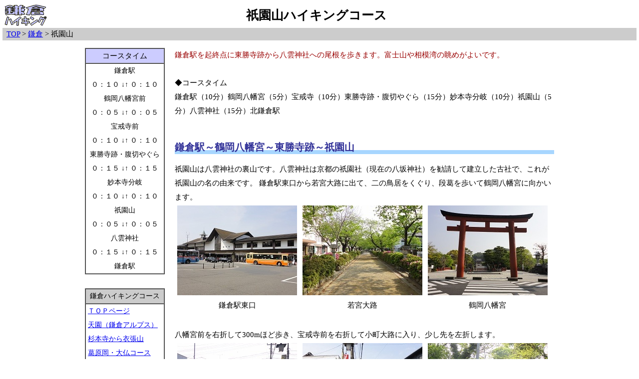

--- FILE ---
content_type: text/html
request_url: http://fujicho.com/kamakura/gion.html
body_size: 2797
content:
<!DOCTYPE HTML PUBLIC "-//W3C//DTD HTML 4.01 Transitional//EN" "http://www.w3.org/TR/html4/loose.dtd">
<html>
<head>
<meta http-equiv="Content-Type" content="text/html; charset=Shift_JIS">
<meta http-equiv="Content-Style-Type" content="text/css">
<meta name="keywords" content="祇園山ハイキングコース,鎌倉,東勝寺跡,鶴岡八幡宮,由比ヶ浜,稲村ガ崎,八雲神社">
<meta name="description" content="鎌倉駅から鶴岡八幡宮、祇園山を周回する1時間30分ほどのハイキングコースです。山頂からは鎌倉市街や相模湾、由比ヶ浜と稲村ヶ崎、丹沢や富士山の眺めがよいです。麓の八雲神社は、京都の祇園社（八坂神社）を勧請して建立した古社で、これが名の由来です。">
<meta name="viewport" content="width=device-width">
<title>祇園山ハイキングコース（鎌倉駅からの周回コース）</title>
<link href="style.css" type="text/css" rel="stylesheet">
</head>
<body oncopy="return false;">

<table border="0" cellpadding="3" cellspacing="0" width="99%">
<tr><td width="14%">
     <a href="index.html"><img src="pics/top.gif" alt="鎌倉ハイキング" border="0"></a>
</td><td align="center">
     <h1>祇園山ハイキングコース</h1>
</td><td width="14%">
     &#160;
</td></tr></table>


<div style="font-size:15px; line-height:25px; background-color: #cccccc; margin-bottom:10px">
&#160; <a href="../index.html">TOP</a> &gt; <a href="index.html">鎌倉</a> &gt; 祇園山
</div>


<div class="pc">
<div class="main">

     <font color="#990000">
     鎌倉駅を起終点に東勝寺跡から八雲神社への尾根を歩きます。富士山や相模湾の眺めがよいです。
     </font><br><br>

     ◆コースタイム<br>
     鎌倉駅（10分）鶴岡八幡宮（5分）宝戒寺（10分）東勝寺跡・腹切やぐら（15分）妙本寺分岐（10分）祇園山（5分）八雲神社（15分）北鎌倉駅
     <br><br>


     <h2>鎌倉駅～鶴岡八幡宮～東勝寺跡～祇園山</h2>

     祇園山は八雲神社の裏山です。八雲神社は京都の祇園社（現在の八坂神社）を勧請して建立した古社で、これが祇園山の名の由来です。
     鎌倉駅東口から若宮大路に出て、二の鳥居をくぐり、段葛を歩いて鶴岡八幡宮に向かいます。
     <table border="0" cellPadding="3" cellspacing="0" width="99%">
     <tr><td align="center" width="33%">
          <img src="pics_gion/01.jpg" alt="鎌倉駅東口">
     </td><td align="center" width="33%">
          <img src="pics_gion/02.jpg" alt="若宮大路">
     </td><td align="center" width="33%">
          <img src="pics_gion/03.jpg" alt="鶴岡八幡宮">
     </td></tr>
     <tr><td align="center">
          鎌倉駅東口
     </td><td align="center">
          若宮大路
     </td><td align="center">
          鶴岡八幡宮
     </td></tr></table><br>

     八幡宮前を右折して300mほど歩き、宝戒寺前を右折して小町大路に入り、少し先を左折します。
     <table border="0" cellPadding="3" cellspacing="0" width="99%">
     <tr><td align="center" width="33%">
          <img src="pics_gion/04.jpg" alt="宝戒寺前">
     </td><td align="center" width="33%">
          <img src="pics_gion/05.jpg" alt="">
     </td><td align="center" width="33%">
          <img src="pics_gion/06.jpg" alt="東勝寺橋">
     </td></tr>
     <tr><td align="center">
          宝戒寺の前を右折
     </td><td align="center">
          左折
     </td><td align="center">
          東勝寺橋
     </td></tr></table><br>

     東勝寺橋で滑川を渡って坂を登っていくと、右に放置自転車の保管場所、左にフェンスに囲まれた東勝寺跡があります。
     途中で左折すると、レデンプトリスチン修道院があり、シスターたちが手作りで焼いているクッキーが売られています。
     東勝寺跡のすぐ先がハイキングコース入口で、祇園山までは1.3kmです。左の崖下には高時腹切りやぐらがあります。
     <table border="0" cellPadding="3" cellspacing="0" width="97%">
     <tr><td align="center" width="67%">
          <img src="pics_gion/07.jpg" alt=""><br>滑川の紅葉<br>
     </td><td align="center" width="33%">
          <img src="pics_gion/08.jpg" alt=""><br>ハイキングコース入口<br>
          <img src="pics_gion/09.jpg" alt=""><br>腹切りやぐら
     </td></tr></table><br>

     <a name=#komachi></a>
     コース入口から階段を登ると、足元の悪い細い道が続きます。
     左に住宅地を見て、何度かアップダウンを繰り返すと妙本寺への分岐です。
     <table border="0" cellPadding="3" cellspacing="0" width="99%">
     <tr><td align="center" width="33%">
          <img src="pics_gion/10.jpg" alt="">
     </td><td align="center" width="33%">
          <img src="pics_gion/11.jpg" alt="">
     </td><td align="center" width="33%">
          <img src="pics_gion/12.jpg" alt="">
     </td></tr>
     <tr><td align="center">
          階段
     </td><td align="center">
          左が住宅地
     </td><td align="center">
          アップダウン
     </td></tr></table><br>

     妙本寺への分岐がちょうど中間点で、祇園山まではあと650mです。
     また、分岐を右へ急坂を数分下れば妙本寺の境内に出ます。
     中間点からは緩やかな道になり、10分ほど歩くと祇園山山頂です。
     直進するとすぐに見晴台、右折して下って行けば八雲神社です。
     <table border="0" cellPadding="3" cellspacing="0" width="99%">
     <tr><td align="center" width="33%">
          <img src="pics_gion/13.jpg" alt="妙本寺への分岐">
     </td><td align="center" width="33%">
          <img src="pics_gion/15.jpg" alt="祇園山">
     </td><td align="center" width="33%">
          <img src="pics_gion/16.jpg" alt="見晴台">
     </td></tr>
     <tr><td align="center">
          妙本寺への分岐
     </td><td align="center">
          妙本寺のハイキングコース入口
     </td><td align="center">
          祇園山
     </td></tr></table><br>

     見晴台からは、足元に鎌倉の街が大きく見え、向こうに由比ヶ浜と稲村ガ崎が見えます。
     右方には富士山も見えます。
     <table border="0" cellPadding="3" cellspacing="0" width="98%">
     <tr><td align="center">
          <img src="pics_gion/17.jpg" alt="祇園山から見た富士山">
     </td></tr>
     <tr><td align="center">
          祇園山・見晴台からの展望
     </td></tr></table><br><br>


     <h2>祇園山～八雲神社～本覚寺～鎌倉駅</h2>

     祇園山から５分ほどジグザグに下ると八雲神社の境内に出ます。鎌倉駅へは八雲神社前の道を右折します。
     <table border="0" cellPadding="3" cellspacing="0" width="99%">
     <tr><td align="center" width="33%">
          <img src="pics_gion/21.jpg" alt="">
     </td><td align="center" width="33%">
          <img src="pics_gion/22.jpg" alt="八雲神社">
     </td><td align="center" width="33%">
          <img src="pics_gion/23.jpg" alt="">
     </td></tr>
     <tr><td align="center">
          下り
     </td><td align="center">
          八雲神社
     </td><td align="center">
          右折
     </td></tr></table><br>

     常栄寺（ぼたもち寺）前を通り、妙本寺の総門を左折します。
     夷堂橋を渡り正面の本覚寺の境内を抜けると、若宮大路の鎌倉郵便局前に出ます。
     <table border="0" cellPadding="3" cellspacing="0" width="99%">
     <tr><td align="center" width="33%">
          <img src="pics_gion/24.jpg" alt="妙本寺の総門">
     </td><td align="center" width="33%">
          <img src="pics_gion/25.jpg" alt="夷堂橋">
     </td><td align="center" width="33%">
          <img src="pics_gion/26.jpg" alt="本覚寺">
     </td></tr>
     <tr><td align="center">
          妙本寺の総門
     </td><td align="center">
          夷堂橋
     </td><td align="center">
          本覚寺
     </td></tr></table><br><br>

     若宮大路に出たら右折し、すぐ先を左折すれば鎌倉駅東口です。
     <table border="0" cellPadding="3" cellspacing="0" width="99%">
     <tr><td align="center" width="33%">
          <img src="pics_gion/27.jpg" alt="">
     </td><td align="center" width="33%">
          <img src="pics_gion/28.jpg" alt="">
     </td><td align="center" width="33%">
          <img src="pics_gion/29.jpg" alt="鎌倉駅東口">
     </td></tr>
     <tr><td align="center">
          若宮大路に出る
     </td><td align="center">
          左折
     </td><td align="center">
          鎌倉駅東口
     </td></tr></table><br>


     <div align="center">
<script async src="//pagead2.googlesyndication.com/pagead/js/adsbygoogle.js"></script>
<!-- レスポンシブ2 -->
<ins class="adsbygoogle"
     style="display:block"
     data-ad-client="ca-pub-9048477196462335"
     data-ad-slot="2194645073"
     data-ad-format="rectangle"></ins>
<script>
(adsbygoogle = window.adsbygoogle || []).push({});
</script>
     </div><br>


     <div class="sp2">

     <iframe src="mokuji_kamakura2.html" frameborder="0" scrolling="no" width="99%" height="210" marginwidth="0" marginheight="0"></iframe><br>

     </div><br><br>


</div>


<div class="side">

     <table border="1" cellpadding="0" cellspacing="0" width="160">
     <tr><td bgcolor=#ccccff align="center">
     コースタイム
     </td></tr>
     <tr><td align="center" style="font-size:14px">
     鎌倉駅<br>
     ０：１０ ↓↑ ０：１０<br>
     鶴岡八幡宮前<br>
     ０：０５ ↓↑ ０：０５<br>
     宝戒寺前<br>
     ０：１０ ↓↑ ０：１０<br>
     東勝寺跡・腹切やぐら<br>
     ０：１５ ↓↑ ０：１５<br>
     妙本寺分岐<br>
     ０：１０ ↓↑ ０：１０<br>
     祇園山<br>
     ０：０５ ↓↑ ０：０５<br>
     八雲神社<br>
     ０：１５ ↓↑ ０：１５<br>
     鎌倉駅<br>
     </td></tr></table><br>

     <iframe src="mokuji_kamakura1.html" frameborder="0" scrolling="no" width="160" height="500" marginwidth="0" marginheight="0"></iframe><br>

</div>



</div>


<div align="right">
<a href="../pp.html">プライバシーポリシー</a> &#160;
</div>

<div class="footer">
     Copyright (C) <a href="../index.html">富士山眺望ハイキング</a> All rights reserved
</div>


</body>
</html>


--- FILE ---
content_type: text/html
request_url: http://fujicho.com/kamakura/mokuji_kamakura2.html
body_size: 584
content:
<html>
<head>
<meta name="robots" content="noindex">
<title>�ڎ� ���q2</title>
</head>
<body oncopy="return false;">

     <table border="1" cellpadding="3" cellspacing="0" width="99%">
     <tr><td colspan="2" style="font-size:15px;line-height:28px" bgcolor=#cccccc align="center">
     <a href="index.html" target="_top">���q�n�C�L���O�R�[�X</a>
     </td></tr>
     <tr><td style="font-size:14px;line-height:32px" valign="top" width="50%">
     &#160;<a href="tenen.html" target="_top">�V���i���q�A���v�X�j</a><br>
     &#160;<a href="kinubari.html" target="_top">�ߒ��R</a><br>
     &#160;<a href="daibutsu.html" target="_top">�������E�啧</a><br>
     &#160;<a href="genjiyama.html" target="_top">�����R�E�K���ٓV</a><br>
     &#160;<a href="rokkoku.html" target="_top">�Z�����R</a><br>
     </td><td style="font-size:14px;line-height:32px" valign="top" width="50%">
     &#160;<a href="asahina.html" target="_top">����ސؒ�</a><br>
     &#160;<a href="enkaizan.html" target="_top">�~�C�R����V��</a><br>
     &#160;<a href="kanazawabunko.html" target="_top">���򕶌ɂ���V��</a><br>
     &#160;<a href="enoshima.html" target="_top">�]�m���n�C�L���O</a><br>
     &#160;<a href="sightseeing/index.html" target="_top">���q�ό��R�[�X</a><br>
     </td></tr></table>

</body>
</html>


--- FILE ---
content_type: text/html
request_url: http://fujicho.com/kamakura/mokuji_kamakura1.html
body_size: 607
content:
<html>
<head>
<meta name="robots" content="noindex">
<title>�ڎ� ���q1</title>
</head>
<body oncopy="return false;">

     <table border="1" cellpadding="0" cellspacing="0" width="160" align="center">
     <tr><td style="font-size:14px;line-height:28px" bgcolor="#cccccc" align="center">
     ���q�n�C�L���O�R�[�X
     </td></tr>
     <tr><td style="font-size:14px;line-height:28px">
     &#160;<a href="index.html" target="_top">�s�n�o�y�[�W</a><br>
     &#160;<a href="tenen.html" target="_top">�V���i���q�A���v�X�j</a><br>
     &#160;<a href="kinubari.html" target="_top">���{������ߒ��R</a><br>
     &#160;<a href="daibutsu.html" target="_top">�������E�啧�R�[�X</a><br>
     &#160;<a href="genjiyama.html" target="_top">�����R�E�K���ٓV</a><br>
     &#160;<a href="gion.html" target="_top">�߉������{����_���R</a><br>
     &#160;<a href="rokkoku.html" target="_top">�k���q�w����Z�����R</a><br>
     &#160;<a href="asahina.html" target="_top">�\�񏊂��璩��ސؒ�</a><br>
     &#160;<a href="enkaizan.html" target="_top">�~�C�R���犙�q�V��</a><br>
     &#160;<a href="kanazawabunko.html" target="_top">���򕶌ɂ��犙�q�V��</a><br>
     &#160;<a href="enoshima.html" target="_top">�]�m���n�C�L���O</a><br>
     &#160;<a href="sightseeing/index.html" target="_top">���q�ό��R�[�X</a><br>
     </td></tr></table><br>

</body>
</html>


--- FILE ---
content_type: text/html; charset=utf-8
request_url: https://www.google.com/recaptcha/api2/aframe
body_size: 249
content:
<!DOCTYPE HTML><html><head><meta http-equiv="content-type" content="text/html; charset=UTF-8"></head><body><script nonce="Uses_dQwxFQSvEdD36VziA">/** Anti-fraud and anti-abuse applications only. See google.com/recaptcha */ try{var clients={'sodar':'https://pagead2.googlesyndication.com/pagead/sodar?'};window.addEventListener("message",function(a){try{if(a.source===window.parent){var b=JSON.parse(a.data);var c=clients[b['id']];if(c){var d=document.createElement('img');d.src=c+b['params']+'&rc='+(localStorage.getItem("rc::a")?sessionStorage.getItem("rc::b"):"");window.document.body.appendChild(d);sessionStorage.setItem("rc::e",parseInt(sessionStorage.getItem("rc::e")||0)+1);localStorage.setItem("rc::h",'1769007916591');}}}catch(b){}});window.parent.postMessage("_grecaptcha_ready", "*");}catch(b){}</script></body></html>

--- FILE ---
content_type: text/css
request_url: http://fujicho.com/kamakura/style.css
body_size: 509
content:
body {
	font-size: 15px; margin: 5px; line-height:28px;
}

td {
	font-size: 15px; margin: 5px; line-height:28px;
}

h1 { 
        font-size: 25px; line-height:25px; color : #000000; margin-top: 0; margin-bottom: 0
}

@media screen and ( max-width:479px )
{
     h1 { 
             font-size: 25px; line-height:25px; color : #000000; margin-top: 0; margin-bottom: 0
     }
}

h2 { 
         font-size: 20px; color : #333399; background: linear-gradient(transparent 70%, #a7d6ff 70%);
}

@media screen and ( max-width:749px )
{
     img {  
             width:100%;
             height: auto;
     }
}

.footer
{
	text-align: center ;
	padding: 10px ;
	background: #cccccc ;
}

.pc
{
	width: 950px ;
	margin: 0 auto ;
	padding: 0 ;
}

@media screen and ( max-width:749px )
{
	.pc
	{
		width: auto ;
		padding: 10px ;
	}
}

.main
{
	width: 760px ;
	padding: 5px ;
}
.side
{
	width: 164px ;
	padding: 5px ;
}


@media screen and ( max-width:749px )
{
	.main
	{
		width: auto ;
		padding: 0 ;
		border: none ;
	}

	.side
	{
		width: auto ;
	}
}


.main
{
	float: right ;
}

.side
{
	float: left ;
}

@media screen and ( max-width:749px )
{
	.main
	{
		float: none ;
	}

	.side
	{
		float: none ;
	}
}


.pc
{
	overflow: hidden ;
}


@media screen and ( max-width:749px )
{
	.sp1
	{
		display: none ;
	}
}


@media screen and ( max-width:749px )
{
	.side
	{
		display: none ;
	}
}

@media screen and ( min-width:750px )
{
	.sp2
	{
		display: none ;
	}
}


@media screen and (max-width:749px){
    #tb1 th:nth-child(2),
    #tb1 td:nth-child(2) {
        display: none;
    }
}

@media screen and (max-width:749px){
    #tb2 th:nth-child(1),
    #tb2 td:nth-child(1) {
        display: none;
    }
}

